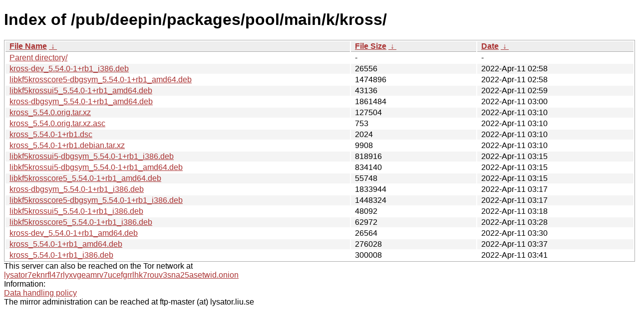

--- FILE ---
content_type: text/html; charset=utf-8
request_url: http://ftp.lysator.liu.se/pub/deepin/packages/pool/main/k/kross/?C=M&O=A
body_size: 5990
content:
<!DOCTYPE html><html><head><meta http-equiv="content-type" content="text/html; charset=utf-8"><meta name="viewport" content="width=device-width"><style type="text/css">body,html {background:#fff;font-family:"Bitstream Vera Sans","Lucida Grande","Lucida Sans Unicode",Lucidux,Verdana,Lucida,sans-serif;}tr:nth-child(even) {background:#f4f4f4;}th,td {padding:0.1em 0.5em;}th {text-align:left;font-weight:bold;background:#eee;border-bottom:1px solid #aaa;}#list {border:1px solid #aaa;width:100%;}a {color:#a33;}a:hover {color:#e33;}</style>

<title>Index of /pub/deepin/packages/pool/main/k/kross/</title>
</head><body><h1>Index of /pub/deepin/packages/pool/main/k/kross/</h1>
<table id="list"><thead><tr><th style="width:55%"><a href="?C=N&amp;O=A">File Name</a>&nbsp;<a href="?C=N&amp;O=D">&nbsp;&darr;&nbsp;</a></th><th style="width:20%"><a href="?C=S&amp;O=A">File Size</a>&nbsp;<a href="?C=S&amp;O=D">&nbsp;&darr;&nbsp;</a></th><th style="width:25%"><a href="?C=M&amp;O=A">Date</a>&nbsp;<a href="?C=M&amp;O=D">&nbsp;&darr;&nbsp;</a></th></tr></thead>
<tbody><tr><td class="link"><a href="../?C=M&amp;O=A">Parent directory/</a></td><td class="size">-</td><td class="date">-</td></tr>
<tr><td class="link"><a href="kross-dev_5.54.0-1%2Brb1_i386.deb" title="kross-dev_5.54.0-1+rb1_i386.deb">kross-dev_5.54.0-1+rb1_i386.deb</a></td><td class="size">              26556</td><td class="date">2022-Apr-11 02:58</td></tr>
<tr><td class="link"><a href="libkf5krosscore5-dbgsym_5.54.0-1%2Brb1_amd64.deb" title="libkf5krosscore5-dbgsym_5.54.0-1+rb1_amd64.deb">libkf5krosscore5-dbgsym_5.54.0-1+rb1_amd64.deb</a></td><td class="size">            1474896</td><td class="date">2022-Apr-11 02:58</td></tr>
<tr><td class="link"><a href="libkf5krossui5_5.54.0-1%2Brb1_amd64.deb" title="libkf5krossui5_5.54.0-1+rb1_amd64.deb">libkf5krossui5_5.54.0-1+rb1_amd64.deb</a></td><td class="size">              43136</td><td class="date">2022-Apr-11 02:59</td></tr>
<tr><td class="link"><a href="kross-dbgsym_5.54.0-1%2Brb1_amd64.deb" title="kross-dbgsym_5.54.0-1+rb1_amd64.deb">kross-dbgsym_5.54.0-1+rb1_amd64.deb</a></td><td class="size">            1861484</td><td class="date">2022-Apr-11 03:00</td></tr>
<tr><td class="link"><a href="kross_5.54.0.orig.tar.xz" title="kross_5.54.0.orig.tar.xz">kross_5.54.0.orig.tar.xz</a></td><td class="size">             127504</td><td class="date">2022-Apr-11 03:10</td></tr>
<tr><td class="link"><a href="kross_5.54.0.orig.tar.xz.asc" title="kross_5.54.0.orig.tar.xz.asc">kross_5.54.0.orig.tar.xz.asc</a></td><td class="size">                753</td><td class="date">2022-Apr-11 03:10</td></tr>
<tr><td class="link"><a href="kross_5.54.0-1%2Brb1.dsc" title="kross_5.54.0-1+rb1.dsc">kross_5.54.0-1+rb1.dsc</a></td><td class="size">               2024</td><td class="date">2022-Apr-11 03:10</td></tr>
<tr><td class="link"><a href="kross_5.54.0-1%2Brb1.debian.tar.xz" title="kross_5.54.0-1+rb1.debian.tar.xz">kross_5.54.0-1+rb1.debian.tar.xz</a></td><td class="size">               9908</td><td class="date">2022-Apr-11 03:10</td></tr>
<tr><td class="link"><a href="libkf5krossui5-dbgsym_5.54.0-1%2Brb1_i386.deb" title="libkf5krossui5-dbgsym_5.54.0-1+rb1_i386.deb">libkf5krossui5-dbgsym_5.54.0-1+rb1_i386.deb</a></td><td class="size">             818916</td><td class="date">2022-Apr-11 03:15</td></tr>
<tr><td class="link"><a href="libkf5krossui5-dbgsym_5.54.0-1%2Brb1_amd64.deb" title="libkf5krossui5-dbgsym_5.54.0-1+rb1_amd64.deb">libkf5krossui5-dbgsym_5.54.0-1+rb1_amd64.deb</a></td><td class="size">             834140</td><td class="date">2022-Apr-11 03:15</td></tr>
<tr><td class="link"><a href="libkf5krosscore5_5.54.0-1%2Brb1_amd64.deb" title="libkf5krosscore5_5.54.0-1+rb1_amd64.deb">libkf5krosscore5_5.54.0-1+rb1_amd64.deb</a></td><td class="size">              55748</td><td class="date">2022-Apr-11 03:15</td></tr>
<tr><td class="link"><a href="kross-dbgsym_5.54.0-1%2Brb1_i386.deb" title="kross-dbgsym_5.54.0-1+rb1_i386.deb">kross-dbgsym_5.54.0-1+rb1_i386.deb</a></td><td class="size">            1833944</td><td class="date">2022-Apr-11 03:17</td></tr>
<tr><td class="link"><a href="libkf5krosscore5-dbgsym_5.54.0-1%2Brb1_i386.deb" title="libkf5krosscore5-dbgsym_5.54.0-1+rb1_i386.deb">libkf5krosscore5-dbgsym_5.54.0-1+rb1_i386.deb</a></td><td class="size">            1448324</td><td class="date">2022-Apr-11 03:17</td></tr>
<tr><td class="link"><a href="libkf5krossui5_5.54.0-1%2Brb1_i386.deb" title="libkf5krossui5_5.54.0-1+rb1_i386.deb">libkf5krossui5_5.54.0-1+rb1_i386.deb</a></td><td class="size">              48092</td><td class="date">2022-Apr-11 03:18</td></tr>
<tr><td class="link"><a href="libkf5krosscore5_5.54.0-1%2Brb1_i386.deb" title="libkf5krosscore5_5.54.0-1+rb1_i386.deb">libkf5krosscore5_5.54.0-1+rb1_i386.deb</a></td><td class="size">              62972</td><td class="date">2022-Apr-11 03:28</td></tr>
<tr><td class="link"><a href="kross-dev_5.54.0-1%2Brb1_amd64.deb" title="kross-dev_5.54.0-1+rb1_amd64.deb">kross-dev_5.54.0-1+rb1_amd64.deb</a></td><td class="size">              26564</td><td class="date">2022-Apr-11 03:30</td></tr>
<tr><td class="link"><a href="kross_5.54.0-1%2Brb1_amd64.deb" title="kross_5.54.0-1+rb1_amd64.deb">kross_5.54.0-1+rb1_amd64.deb</a></td><td class="size">             276028</td><td class="date">2022-Apr-11 03:37</td></tr>
<tr><td class="link"><a href="kross_5.54.0-1%2Brb1_i386.deb" title="kross_5.54.0-1+rb1_i386.deb">kross_5.54.0-1+rb1_i386.deb</a></td><td class="size">             300008</td><td class="date">2022-Apr-11 03:41</td></tr>
</tbody></table><div>This server can also be reached on the Tor network at</div>
<div><a href="http://lysator7eknrfl47rlyxvgeamrv7ucefgrrlhk7rouv3sna25asetwid.onion/">lysator7eknrfl47rlyxvgeamrv7ucefgrrlhk7rouv3sna25asetwid.onion</a></div>
<div>Information:</div>
<div><a href="/datahanteringspolicy.txt">Data handling policy</a></div>
<div>The mirror administration can be reached at ftp-master (at) lysator.liu.se</div>
